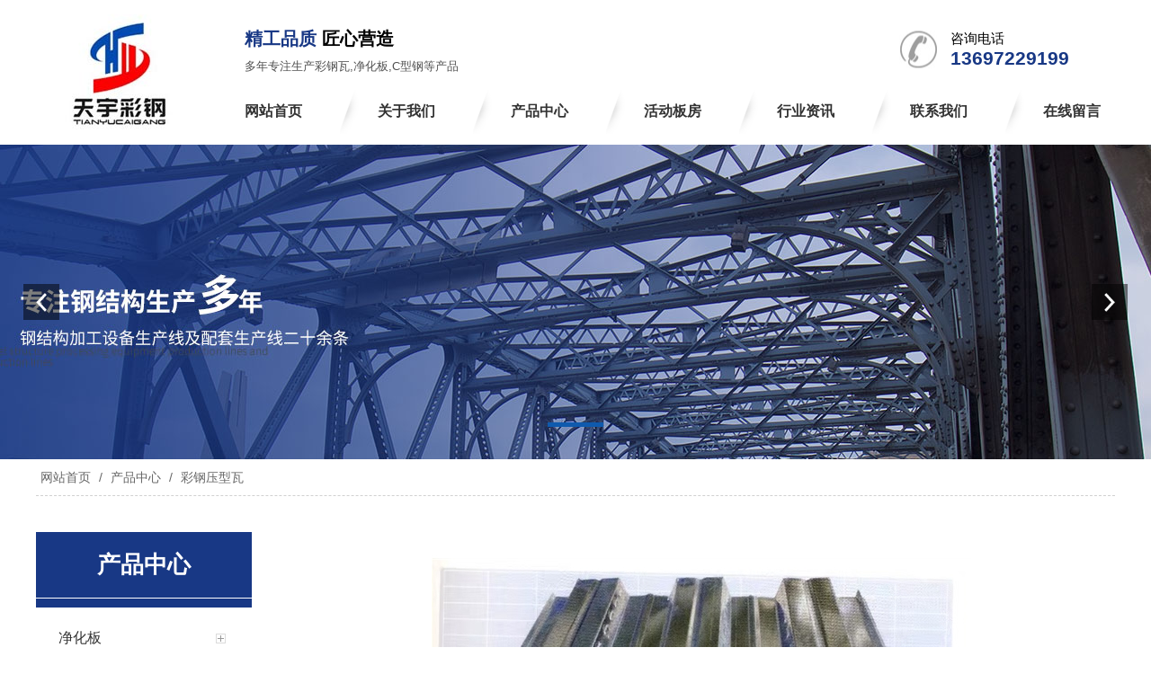

--- FILE ---
content_type: text/html; charset=utf-8
request_url: http://www.hbxytycg.com/product_view_259_187.html
body_size: 10658
content:

<!DOCTYPE html PUBLIC "-//W3C//DTD XHTML 1.0 Transitional//EN" "http://www.w3.org/TR/xhtml1/DTD/xhtml1-transitional.dtd">
<html xmlns="http://www.w3.org/1999/xhtml">
<head>
<meta http-equiv="Content-Type" content="text/html; charset=utf-8" />
<meta name="description" content='TY51-342-1025型楼承板由 湖北时代天宇钢构建设有限公司发布,方便了解我司最新TY51-342-1025型楼承板产品图片信息,欢迎咨询我们。' />
<meta name="keywords" content='TY51-342-1025型楼承板, 湖北时代天宇钢构建设有限公司' />
<title>TY51-342-1025型楼承板- 湖北时代天宇钢构建设有限公司</title>    
<link rel="alternate" media="only screen and(max-width: 640px)" href="http://m.hbxytycg.com/product_view_259_187.html" />
<script src="/mfile/tz/check_phone.js" type="text/javascript"></script>
<link href="/mfile/tz/model.css" rel="stylesheet" type="text/css" />
<style id="css" type="text/css" rel="stylesheet">	

body{}#mOuterBox{}#mBody1,#dBody1{background-position: 0% 0%;}#mBody2,#dBody2{background-position: 0% 0%;}</style>
</head>
<body><div id="mBody1">
<div id="mBody2">
<div id="mOuterBox"><div id="mTop" class="ct" style="overflow: hidden;">
<div id="mTopMiddle" class="ct" style="background-repeat: repeat-x; margin: 0px auto;"><div class="ct" style="height: 161px; margin-left: auto; margin-right: auto; margin-top: 0px; width: 1200px;" id="tmf0"><div style="width: auto; display: block;" class="ct_box" id="tmf1">         <div class="ct" style="float: left; height: 160px; width: 190px;" id="tmf2"><div class="mf" id="tmf3"><div id="_ctl0__ctl0_box" class="box2_1"><style>
#mTop, #mBottom, #mBody1, #mBody2 {
    min-width: 1200px;
}
</style>
<div><img src="/uFile/120076/image/202262214621891.jpg" width="190" height="160"></div></div>
<script src="/mfile/tz/check_phone.js" type="text/javascript"></script></div></div>         <div class="ct" style="float: left; height: 160px; width: 1010px;" id="tmf4"><div class="ct_box" style="width: auto;" id="tmf5"><div class="ct" id="tmf7"><div class="mf" id="tmf9"><div id="_ctl0__ctl1_box" class="box7"><style>
.header{overflow:hidden;width:1000px;}
.header .header-l{overflow:hidden;width:437px; height:100px;float:left; position:relative;padding-left: 27px;}
.header .header-l h3{font-size:20px; color:#183885; margin-top:30px; padding-left:15px;margin-bottom: 0;}
.header .header-l h3 span{color:#000;}
.header .header-l p{color:#515151; font-size:13px; margin-top:8px; padding-left:15px;}
.header .header-r{ display:block; width:310px; margin-top:34px; height:42px; background:url(/ufile/93862/img/ce1.jpg) no-repeat center left; float:right;}
.header .header-l i{display:block; width:81px; height:1px; position:absolute; top:43px; left:41px; background:#999;}
.header .header-r span{ display:block; width:173px; font-size:15px; color:#000; float:right;}
.header .header-r b{display:block; width:173px; font-size:21px; color:#183885; float:right;}
</style>
<div class="header">
	<div class="header-l">
		<h3>
			精工品质 <span>匠心营造</span> 
		</h3>
		<p>
			多年专注生产彩钢瓦,净化板,C型钢等产品
		</p>
	</div>
	<div class="header-r">
		<span>咨询电话</span><br />
<b>13697229199</b> 
	</div>
</div></div>
</div></div>                <div class="ct" id="tmf8"><div class="mf" id="tmf11">
<style name="diy">
.box880_-4709 * { box-sizing: border-box; margin: 0; padding: 0; }
.box880_-4709 a { text-decoration: none; color: inherit; }
.box880_-4709 img { vertical-align: top; border: none; }
.box880_-4709 ul, li { list-style: none; }
.box880_-4709 { font: 16px/1.43 'Microsoft Yahei', Arial, sans-serif; position: absolute; z-index: 999; max-width: 100%; height: 100px; color: #333; }
.box880_-4709 .nav:after { display: block; visibility: hidden; clear: both; height: 0; color: ''; }
.box880_-4709 .nav > li { position: relative; float: left;background: url(/ufile/93862/img/nav_bg.png) 
no-repeat;}
.box880_-4709 .nav > li:first-child{background:none}
.box880_-4709 .nav > li > a { position: relative;
    display: block;
    padding: 13px 42px 40px;
    text-align: center; }
.box880_-4709 .nav > li > a:hover, .box880_-4709 .nav > li > a:hover .subtitle, .box880_-4709 .nav .active, .box880_-4709 .nav .active .subtitle { color: #183885; }
.box880_-4709 .nav > li > a:after { position: absolute; bottom: 20px; left: 50%; width: 70px; height: 2px; margin-left: -35px; content: ''; -webkit-transition: all ease .3s; transition: all ease .3s; -webkit-transform: scale(0, 1); transform: scale(0, 1); background: #183885; }
.box880_-4709 .nav > li > a:hover:after, .box880_-4709 .nav .active:after { -webkit-transform: scale(1, 1); transform: scale(1, 1); }
.box880_-4709 .nav a span { display: block; }
.box880_-4709 .nav .title { font-weight: bold; }
.box880_-4709 .nav .subtitle { font-size: 9px; padding-top: 5px; text-transform: uppercase; color: #666; }
.box880_-4709 .subnav { position: absolute; top: 60px; left: 50%; visibility: hidden; width: 170px; margin-left: -85px; -webkit-transition: all ease .3s; transition: all ease .3s; -webkit-transform: translateY(30px); transform: translateY(30px); opacity: 0; background: rgba(255, 255, 255, .9); box-shadow: 0 3px 16px rgba(0, 0, 0, .1); }
.box880_-4709 .nav > li:hover .subnav { visibility: visible; -webkit-transform: translateY(0); transform: translateY(0); opacity: 1; }
.box880_-4709 .subnav li a { font-size: 12px; line-height: 40px; position: relative; display: block; overflow: hidden; height: 40px; padding: 0 30px 0 10px; -webkit-transition: all ease .3s; transition: all ease .3s; white-space: nowrap; text-overflow: ellipsis; color: #666;}
.box880_-4709 .subnav li a:hover { padding-left: 15px; color: #fff; background: #183885; }
.box880_-4709 .subnav li a:after { position: absolute; top: 50%; right: 10px; visibility: hidden; width: 5px; height: 10px; margin-top: -5px; content: ''; -webkit-transition: all ease .3s; transition: all ease .3s; background: url(/mFile/880/img/arrow-right.png) no-repeat center center / cover; }
.box880_-4709 .subnav li a:hover:after { right: 15px; visibility: visible; }

</style><div id="_ctl0__ctl2_box" class="box880_-4709">
  
        <ul class="nav">
            
                    <li class="" ><a href="/"   ><span class="title"> 
                    网站首页</span> <span class="subtitle"></span>
                    </a>
                        <ul class="subnav">
                            
                        </ul>
                    </li>
                
                    <li class="" ><a href="show_102.html"   ><span class="title"> 
                    关于我们</span> <span class="subtitle"></span>
                    </a>
                        <ul class="subnav">
                            
                                    <li >
                                
                                    <a href="show_102.html"   >
                                    公司介绍</a>
                                
                                    </li>
                                
                        </ul>
                    </li>
                
                    <li class="" ><a href="product_171.html"   ><span class="title"> 
                    产品中心</span> <span class="subtitle"></span>
                    </a>
                        <ul class="subnav">
                            
                                    <li >
                                
                                    <a href="product_193.html"   >
                                    净化板</a>
                                
                                    <a href="product_189.html"   >
                                    钢结构</a>
                                
                                    <a href="product_187.html"   >
                                    彩钢压型瓦</a>
                                
                                    <a href="product_191.html"   >
                                    活动板房</a>
                                
                                    <a href="product_185.html"   >
                                    Z型钢</a>
                                
                                    <a href="product_184.html"   >
                                    C型钢</a>
                                
                                    <a href="product_186.html"   >
                                    彩钢夹芯板</a>
                                
                                    <a href="product_175.html"   >
                                    H型钢</a>
                                
                                    </li>
                                
                        </ul>
                    </li>
                
                    <li class="" ><a href="product_191.html"   ><span class="title"> 
                    活动板房</span> <span class="subtitle"></span>
                    </a>
                        <ul class="subnav">
                            
                        </ul>
                    </li>
                
                    <li class="" ><a href="news_143.html"   ><span class="title"> 
                    行业资讯</span> <span class="subtitle"></span>
                    </a>
                        <ul class="subnav">
                            
                                    <li >
                                
                                    <a href="news_143.html"   >
                                    企业快讯</a>
                                
                                    <a href="news_145.html"   >
                                    行业新闻</a>
                                
                                    <a href="news_195.html"   >
                                    常见问题</a>
                                
                                    </li>
                                
                        </ul>
                    </li>
                
                    <li class="" ><a href="show_168.html"   ><span class="title"> 
                    联系我们</span> <span class="subtitle"></span>
                    </a>
                        <ul class="subnav">
                            
                                    <li >
                                
                                    <a href="guestbook_178.html"   >
                                    在线留言</a>
                                
                                    <a href="show_168.html"   >
                                    联系我们</a>
                                
                                    </li>
                                
                        </ul>
                    </li>
                
                    <li class="" ><a href="guestbook_197.html"   ><span class="title"> 
                    在线留言</span> <span class="subtitle"></span>
                    </a>
                        <ul class="subnav">
                            
                        </ul>
                    </li>
                
        </ul>
    
    <script type="text/javascript" src="/mfile/tz/jquery.js"></script>
    <script>
        $('.subnav').hover(function () {
            $(this).siblings('a').toggleClass('active');
        })
    </script>
</div>
</div></div>                </div></div>         <div style="clear:both"></div>         </div></div></div>
<div class="mf wow pulse" id="tmf6" data-wow-duration="3s" data-wow-delay="0s" data-wow-iteration="1">
<style name="diy">

.box806_-5498 { overflow: hidden; position: relative } 
.box806_-5498 .main_image { width: 100%; height: 350px; overflow: hidden; margin: 0 auto; position: relative } 
.box806_-5498 .main_image ul { width: 9999px; height: 350px; overflow: hidden; position: absolute; top: 0; left: 0 } 
.box806_-5498 .main_image li { float: left; width: 100%; height: 350px; } 
.box806_-5498 .main_image li span { display: block; width: 100%; height: 350px; } 
.box806_-5498 .main_image li a { display: block; width: 100%; height: 350px } 
.box806_-5498 .main_image li .img_1 { text-align: center; background-repeat: no-repeat } 
.box806_-5498 .main_image li .img_2 { text-align: center; background-repeat: no-repeat } 
.box806_-5498 .main_image li .img_3 { text-align: center; background-repeat: no-repeat } 
.box806_-5498 .flicking_con { width: 100%; margin: 0 auto; } 

/* 焦点 */
.box806_-5498 .flicking_con .flicking_inner { position: absolute; bottom: 20px; left: 0; z-index: 22; width: 100%; height: 21px; text-align: center; } 
.box806_-5498 .flicking_con a { display: inline-block; width: 62px; height: 5px;margin: 0 3px; cursor: pointer; font-size: 0px; position: relative;background: #fff; } 

.box806_-5498 .flicking_con a.on { background-color: #0f5aad; } 

/* 焦点  */
.box806_-5498 #btn_prev, .box806_-5498 #btn_next { z-index: 998; position: absolute; width: 40px !important; height: 40px !important; top: 50%; margin-top: -20px; display: block !important; background-color: rgba(0,0,0,.5); background-repeat: no-repeat; background-position: 50% 50%; background-size: 28px; -webkit-transition: all ease .35s; transition: all ease .35s; } 
.box806_-5498 #btn_prev { background-image: url(/ufile/59794/img/arrow-left.png); } 
.box806_-5498 #btn_next { background-image: url(/ufile/59794/img/arrow-right.png); } 
.box806_-5498 #btn_prev:hover, .box806_-5498 #btn_next:hover { background-color: #016add; } 
.box806_-5498 #btn_prev { left: 2%; } 
.box806_-5498 #btn_next { right: 2%; } 
</style>
<script type="text/javascript" src="/mfile/tz/jquery.js"></script>
<script type="text/javascript" src="/mFile/806/js/jquery.event.drag-1.5.min.js"></script>
<script type="text/javascript" src="/mFile/806/js/jquery.touchSlider.js"></script>

<script type="text/javascript">
  jQuery(function($){ 
        $("#fan").hover(function () {
            $("#btn_prev,#btn_next").fadeIn()
        },function () {
            $("#btn_prev,#btn_next").fadeOut()
        })
        $dragBln = false;
        $(".main_image").touchSlider({
            flexible: true,
            speed: 200,
             
            delay:5,
            btn_prev: $("#btn_prev"),
            btn_next: $("#btn_next"),
            paging: $(".flicking_con a"),
            counter: function (e) {
                $(".flicking_con a").removeClass("on").eq(e.current - 1).addClass("on");
            }
        });
        $(".main_image").bind("mousedown", function () {
            $dragBln = false;
        })
        $(".main_image").bind("dragstart", function () {
            $dragBln = true;
        })
        $(".main_image a").click(function () {
            if ($dragBln) {
                return false;
            }
        })
        timer = setInterval(function () { $("#btn_next").click(); },parseInt(5)*1000);
        $("#fan").hover(function () {
            clearInterval(timer);
        }, function () {
            timer = setInterval(function () { $("#btn_next").click(); },parseInt(5)*1000);
        })
        $(".main_image").bind("touchstart", function () {
            clearInterval(timer);
        }).bind("touchend", function () {
            timer = setInterval(function () { $("#btn_next").click(); },parseInt(5)*1000);
        })
    });
</script>
<div id="_ctl0__ctl3_box" class="box806_-5498">
<div id="fan" style="height:350px">
    <div class="flicking_con">
        <div class="flicking_inner">
        
               <a href=""></a>
        
        </div>
    </div>
    <div class="main_image">
        <ul>	
           
            <li><a href="" target="_self"><span class="img_1" style="background:url(/uFile/120076/banner/202262117744573.jpg) center top no-repeat;" ></span></a></li> 
       		  
        </ul>
        <a href="javascript:;" id="btn_prev"></a>
        <a href="javascript:;" id="btn_next"></a>
    </div>
    </div>
</div>
<div style="text-align:center;clear:both"></div>
</div><div class="mf" id="tmf10">
<style name="diy">
.box10017_-3714 *{margin: 0;padding: 0;box-sizing: border-box;}
.box10017_-3714{font:14px/1.43 'Microsoft Yahei',Arial,sans-serif;color: #666;    width: 1200px;
    margin: 0 auto;
    padding: 10px 0;
    border-bottom: 1px #d1d1d1 dashed;}
.box10017_-3714 a{ height:30px;font-weight:700; line-height:20px;color:#666; text-decoration:none;font-family: "微软雅黑",Arial;font-weight:normal;margin:0 5px;}
.box10017_-3714 a:hover{text-decoration:none;color: #0f91dd;}
                                                                               

</style><div id="_ctl0__ctl4_box" class="box10017_-3714">
        <a href="/">网站首页</a>
        
                    /<a href="product_171.html" class="zj">
                    
                    产品中心
                    </a> 
                
                    /<a href="product_187.html" class="zj">
                    
                    彩钢压型瓦
                    </a> 
                
    </div></div></div>
<div id="mMax" class="k-mofang" style="margin: 40px auto; width: 1200px;" force="w">
<div class="ct" id="mSlide" style="float: left; overflow: hidden; width: 240px;">
<div class="mf" id="smf0">
<style name="diy">

ul,li,p,h1,h2,h3{ margin:0; padding:0;}
.box201_-4966{font:14px/1.43 "Microsoft Yahei",Arial,sans-serif;color#333; }
.box201_-4966 *{margin:0;padding:0;box-sizing:border-box;}
.box201_-4966 .wkCl,.box201_-4966 .wkCr,.box201_-4966 .wbCl,.box201_-4966 .wbCr{}
.box201_-4966 .wkCl {padding:0px;}
.box201_-4966 .wkCr{ background-position: right top;/*边距值*/}
.box201_-4966 .wbCl{ background-position: left bottom; height:10px; /*底部圆角高度值*/font-size:10px; line-height:10px;display:none;}
.box201_-4966 .wbCr{ background-position: right bottom; height:10px;margin-left:10px;/*底部圆角高度值*/}
/*内容框架部分*/

.box201_-4966 .zTitle{ padding-bottom: 10px;background: #183885;}
.box201_-4966 .zTitle span{display:block; padding:18px 0; color:#fff; text-align:center; 
font-size:26px;font-weight:bold;border-bottom: 1px #fff solid;}
/*总标题部分*/

.box201_-4966 .titleR{ height:48px;line-height:48px;margin: 10px 0;}
.box201_-4966 .titleR h1.selected1 a{background:#183885 url(/ufile/80391/ico15.gif) no-repeat 200px center;color:#fff;border:1px solid #183885}
.box201_-4966 .titleR h1 a{background:url(/ufile/80391/ico15_.gif) no-repeat 200px center;  text-decoration:none;color:#333;font-size:16px;font-weight:normal;padding-left: 25px;display:block;border-bottom: 1px dashed #eee;}
.box201_-4966 .titleR:hover h1 a{ background:#183885 url(/ufile/80391/ico15.gif) no-repeat 200px center;color:#fff;border:1px solid #183885 }
.box201_-4966 .titleR .more{ position:absolute; right:10px; top:8px;/*定位值*/ color:#FFFFFF; text-decoration:none; font-size:12px; display:none;/*隐藏更多*/}
/*标题部分*/

/*.box201_-4966 .cont,.box201_-4966 .ctr,.box201_-4966 .cbl,.box201_-4966 .cbr{ background:url(/iFile/201/1/nBg_14.jpg) no-repeat;}
.box201_-4966 .cont{ background-position:left top; margin-top:4px;}
.box201_-4966 .ctr{ background-position:right top; margin-left:10px; padding:10px 10px 0 0;}
.box201_-4966 .cbl{ background-position:left bottom; height:10px; font-size:10px; line-height:10px; margin-bottom:5px;}
.box201_-4966 .cbr{ background-position:right bottom; height:10px; margin-left:10px;}*/
/*内容框架部分*/

.box201_-4966 .boxCont{ }
.box201_-4966 .boxCont h2{ height:32px; line-height:32px;font-weight:normal;}
.box201_-4966 .boxCont h2 span{ font-size:12px;color:#666; text-decoration:none; display:block;  padding-left:22px;}
.box201_-4966 .boxCont h2 a{ text-decoration:none; background:none;}
.box201_-4966 .boxCont h2 a:hover span,.box201_-4966 .boxCont .zList li a:hover{ color:#0667aa; text-decoration:none;}
.box201_-4966 .boxCont .selected a{ color:#0c58a3; text-decoration:none;}
.box201_-4966 .boxCont .zList,.box201_-4966 .boxCont .zList_zi{ margin-bottom:5px;}
.box201_-4966 .boxCont .zList li{ border-bottom:#EAF1F9 1px solid; padding-left:15px; list-style:none;}
.box201_-4966 .boxCont .zList li a{ background:url(/iFile/201/1/icon_22.gif) no-repeat 8px 4px; *background:url(/iFile/201/1/icon_22.gif) no-repeat 8px 9px;  padding-left:18px; font-size:12px; font-family:Arial,"微软雅黑"; color:#3C3C3C; text-decoration:none; height:28px; line-height:28px;}

</style><div id="_ctl1__ctl0_box" class="box201_-4966">
    <div class="wtl" id="MenuKID201">
        <!--主体部分-->
        <div class="wtr" id="divUrlList">
            <!--主标题部分-->
            <div class="zTitle">
                <span>
                    产品中心</span></div>
            <!--主标题部分-->
            <!--内容框架部分-->
            <div class="wkCl">
                <div class="wkCr">
                    
                            <!--标题部分-->
                            <div level="0">
                                <div class="title" level="1">
                                    <div class="titleR">
                                        <h1 >
                                            <span id="h1-span-193" class="tuIcon" onclick="ToggleH1(193)">
                                            </span><a href="product_193.html"
                                                 title="净化板"><span>
                                                    净化板</span>
                                            </a>
                                        </h1>
                                    </div>
                                </div>
                                <!--标题部分-->
                                <!--内容部分-->
                                <div class="cont" level="2" id="h1-div-193" style="display: none;">
                                    <!--内容-->
                                    <div class="ctr">
                                        <div class="boxCont">
                                            
                                        </div>
                                    </div>
                                    <!--内容-->
                                    <div class="cbl">
                                        <div class="cbr">
                                        </div>
                                    </div>
                                </div>
                            </div>
                            <!--内容部分-->
                        
                            <!--标题部分-->
                            <div level="0">
                                <div class="title" level="1">
                                    <div class="titleR">
                                        <h1 >
                                            <span id="h1-span-189" class="tuIcon" onclick="ToggleH1(189)">
                                            </span><a href="product_189.html"
                                                 title="钢结构"><span>
                                                    钢结构</span>
                                            </a>
                                        </h1>
                                    </div>
                                </div>
                                <!--标题部分-->
                                <!--内容部分-->
                                <div class="cont" level="2" id="h1-div-189" style="display: none;">
                                    <!--内容-->
                                    <div class="ctr">
                                        <div class="boxCont">
                                            
                                        </div>
                                    </div>
                                    <!--内容-->
                                    <div class="cbl">
                                        <div class="cbr">
                                        </div>
                                    </div>
                                </div>
                            </div>
                            <!--内容部分-->
                        
                            <!--标题部分-->
                            <div level="0">
                                <div class="title" level="1">
                                    <div class="titleR">
                                        <h1  class="selected1">
                                            <span id="h1-span-187" class="tuIcon_select" onclick="ToggleH1(187)">
                                            </span><a href="product_187.html"
                                                 title="彩钢压型瓦"><span>
                                                    彩钢压型瓦</span>
                                            </a>
                                        </h1>
                                    </div>
                                </div>
                                <!--标题部分-->
                                <!--内容部分-->
                                <div class="cont" level="2" id="h1-div-187" style="display: none;">
                                    <!--内容-->
                                    <div class="ctr">
                                        <div class="boxCont">
                                            
                                        </div>
                                    </div>
                                    <!--内容-->
                                    <div class="cbl">
                                        <div class="cbr">
                                        </div>
                                    </div>
                                </div>
                            </div>
                            <!--内容部分-->
                        
                            <!--标题部分-->
                            <div level="0">
                                <div class="title" level="1">
                                    <div class="titleR">
                                        <h1 >
                                            <span id="h1-span-191" class="tuIcon" onclick="ToggleH1(191)">
                                            </span><a href="product_191.html"
                                                 title="活动板房"><span>
                                                    活动板房</span>
                                            </a>
                                        </h1>
                                    </div>
                                </div>
                                <!--标题部分-->
                                <!--内容部分-->
                                <div class="cont" level="2" id="h1-div-191" style="display: none;">
                                    <!--内容-->
                                    <div class="ctr">
                                        <div class="boxCont">
                                            
                                        </div>
                                    </div>
                                    <!--内容-->
                                    <div class="cbl">
                                        <div class="cbr">
                                        </div>
                                    </div>
                                </div>
                            </div>
                            <!--内容部分-->
                        
                            <!--标题部分-->
                            <div level="0">
                                <div class="title" level="1">
                                    <div class="titleR">
                                        <h1 >
                                            <span id="h1-span-185" class="tuIcon" onclick="ToggleH1(185)">
                                            </span><a href="product_185.html"
                                                 title="Z型钢"><span>
                                                    Z型钢</span>
                                            </a>
                                        </h1>
                                    </div>
                                </div>
                                <!--标题部分-->
                                <!--内容部分-->
                                <div class="cont" level="2" id="h1-div-185" style="display: none;">
                                    <!--内容-->
                                    <div class="ctr">
                                        <div class="boxCont">
                                            
                                        </div>
                                    </div>
                                    <!--内容-->
                                    <div class="cbl">
                                        <div class="cbr">
                                        </div>
                                    </div>
                                </div>
                            </div>
                            <!--内容部分-->
                        
                            <!--标题部分-->
                            <div level="0">
                                <div class="title" level="1">
                                    <div class="titleR">
                                        <h1 >
                                            <span id="h1-span-184" class="tuIcon" onclick="ToggleH1(184)">
                                            </span><a href="product_184.html"
                                                 title="C型钢"><span>
                                                    C型钢</span>
                                            </a>
                                        </h1>
                                    </div>
                                </div>
                                <!--标题部分-->
                                <!--内容部分-->
                                <div class="cont" level="2" id="h1-div-184" style="display: none;">
                                    <!--内容-->
                                    <div class="ctr">
                                        <div class="boxCont">
                                            
                                        </div>
                                    </div>
                                    <!--内容-->
                                    <div class="cbl">
                                        <div class="cbr">
                                        </div>
                                    </div>
                                </div>
                            </div>
                            <!--内容部分-->
                        
                            <!--标题部分-->
                            <div level="0">
                                <div class="title" level="1">
                                    <div class="titleR">
                                        <h1 >
                                            <span id="h1-span-186" class="tuIcon" onclick="ToggleH1(186)">
                                            </span><a href="product_186.html"
                                                 title="彩钢夹芯板"><span>
                                                    彩钢夹芯板</span>
                                            </a>
                                        </h1>
                                    </div>
                                </div>
                                <!--标题部分-->
                                <!--内容部分-->
                                <div class="cont" level="2" id="h1-div-186" style="display: none;">
                                    <!--内容-->
                                    <div class="ctr">
                                        <div class="boxCont">
                                            
                                        </div>
                                    </div>
                                    <!--内容-->
                                    <div class="cbl">
                                        <div class="cbr">
                                        </div>
                                    </div>
                                </div>
                            </div>
                            <!--内容部分-->
                        
                            <!--标题部分-->
                            <div level="0">
                                <div class="title" level="1">
                                    <div class="titleR">
                                        <h1 >
                                            <span id="h1-span-175" class="tuIcon" onclick="ToggleH1(175)">
                                            </span><a href="product_175.html"
                                                 title="H型钢"><span>
                                                    H型钢</span>
                                            </a>
                                        </h1>
                                    </div>
                                </div>
                                <!--标题部分-->
                                <!--内容部分-->
                                <div class="cont" level="2" id="h1-div-175" style="display: none;">
                                    <!--内容-->
                                    <div class="ctr">
                                        <div class="boxCont">
                                            
                                        </div>
                                    </div>
                                    <!--内容-->
                                    <div class="cbl">
                                        <div class="cbr">
                                        </div>
                                    </div>
                                </div>
                            </div>
                            <!--内容部分-->
                        
                            <!--标题部分-->
                            <div level="0">
                                <div class="title" level="1">
                                    <div class="titleR">
                                        <h1 >
                                            <span id="h1-span-190" class="tuIcon" onclick="ToggleH1(190)">
                                            </span><a href="product_190.html"
                                                 title="钢楼承板"><span>
                                                    钢楼承板</span>
                                            </a>
                                        </h1>
                                    </div>
                                </div>
                                <!--标题部分-->
                                <!--内容部分-->
                                <div class="cont" level="2" id="h1-div-190" style="display: none;">
                                    <!--内容-->
                                    <div class="ctr">
                                        <div class="boxCont">
                                            
                                        </div>
                                    </div>
                                    <!--内容-->
                                    <div class="cbl">
                                        <div class="cbr">
                                        </div>
                                    </div>
                                </div>
                            </div>
                            <!--内容部分-->
                        
                    <span id="_ctl1__ctl0_lblMsg" style="color:Red;font-size:Larger;"></span>
                </div>
                <div class="wbCl">
                    <div class="wbCr">
                    </div>
                </div>
            </div>
            <!--内容框架部分-->
        </div>
        <!--主体部分-->
        <div class="wbl">
            <div class="wbr">
            </div>
        </div>
    </div>
    <script type="text/javascript" language="javascript" src="/ifile/55/MenuShrink.js"></script>
  <script type="text/javascript" src="/mfile/tz/jquery.js"></script>
    <script type="text/javascript">
       
        if ("true" == "true") {
            new NavMenuClass("divUrlList", function (aElement) {
                aElement.getLv(2).style.display = "";
            }, function (aElement) {
                var pLvEl = aElement.getLv(-1); //a带有level的父级           
                aElement.expAll();
                switch (parseInt(pLvEl.getAttribute("level"))) {
                    case 1:
                        var o2 = aElement.getLv(2);
                        var o1 = aElement.getLv(1);
                        o2.style.display = "";

                        break;
                    case 2:
                    case 0:
                        var o3 = aElement.getLv(3);
                        o3.style.display = "";
                        break;
                    case 3:
                        var o3 = aElement.getLv(-1);
                        break;
                }
            });
        }
        function trace() {
            if (typeof console != "undefined") {
                var cmdStr = "";
                for (var i = 0; i < arguments.length; i++) {
                    cmdStr += "arguments[" + i + "]" + ",";
                }
                eval("console.log(" + cmdStr.replace(/\,$/, "") + ");");
            }
        }
    </script>
    <script language="javascript" type="text/javascript">
//        function ToggleH1(index) {
//            if ($("#h1-div-" + index).is(":hidden")) {

//                $("#h1-div-" + index).show();
//                $("#h1-span-" + index).attr("class", "tuIcon_select");
//            } else {
//                $("#h1-div-" + index).hide();
//                $("#h1-span-" + index).attr("class", "tuIcon");
//            }
//        }

//        function ToggleH2(index) {
//            if ($("#h2-div-" + index).is(":hidden")) {
//                $("#h2-div-" + index).show();
//                $("#h2-span-" + index).attr("class", "tuIconS_select");
//            } else {
//                $("#h2-div-" + index).hide();
//                $("#h2-span-" + index).attr("class", "tuIconS");
//            }
//        }
    
    </script>
</div>
</div><div class="mf" id="smf1"><div id="_ctl1__ctl1_box" class="box7"><style>
.contactn{width: 240px;font:14px/1.43 "Microsoft Yahei",Arial,sans-serif;color:#333;    background:#183885;padding: 20px 0 0 23px; height: 68px;margin:20px 0 50px}
.contactn span{ display:block;padding:0 0 0 60px; line-height:24px;overflow:hidden;background:url(/ufile/93861/img/dh3.png) no-repeat left /50px;; font-size:14px; color:#fff;}
.contactn span b {
    font-size: 20px;
    color: #fff;
    font-family: Arial;
    display: block;
}
</style>
<div class="contactn">
	<span>咨询电话<b>13697229199</b></span> 
</div></div>
</div></div>
<div class="ct" id="mMain" style="float: left; margin-left: 40px; width: 920px;">
<div class="ct" id="mfid0"><div class="mf" id="mfid1">
<style name="diy">

.box71_-7327 { box-sizing: border-box; font: 14px/1.43 'Microsoft Yahei', Arial, sans-serif; color: #666;}
.box71_-7327 *{ margin: 0; padding: 0; box-sizing: inherit; }
.box71_-7327 img{ max-width: 100%;}
.box71_-7327 a{ color: inherit; text-decoration: none; }
.box71_-7327 .v_top, .box71_-7327 .v_mid, .box71_-7327 .v_foot { display: none; }
.box71_-7327 .htlr { padding-top: 20px; text-align: left; }
.box71_-7327 .v_mid { display: block; text-align: center; font-size: 24px; }
.box71_-7327 .v_mid .bold{ display: none; }
.box71_-7327 .htlr .tzwtitle { padding: 0; margin: 0; display: none; }
.box71_-7327 .pager { margin-top: 15px; line-height: 180%; color: #666; }
.box71_-7327 .FPage { text-align: center; margin: 20px 0; }
.box71_-7327 .FPage a { display: inline-block;line-height: 34px; margin: 0 10px; }
.box71_-7327 .FPage a:hover{color: #016add;}
</style>

<script type="text/javascript">
       
    function CartAdd(v)
    {
    var prcID;
    prcID =document.getElementById(v).value;
    var url;
    url="Cart.aspx?gp=5&op=add&id=" + v + "&prcID=" + prcID;
   window.location =url;
    }
    
     function FavAdd(v)
    {
   
        var url;
        url="Favorite.aspx?gp=5&op=add&favId="+v;
        window.location=url;
        
    }
</script>

<div id="_ctl2_box" class="box71_-7327">
    <div style="text-align: center; margin-top: 7px; margin-bottom: 7px;" class="imgslt">
        <img src="/uFile/120076/product/2022923164312383.jpg" alt="TY51-342-1025型楼承板" /></div> 
    <div class="v_top">
    </div>
    <div class="v_mid">
        <div class="mess">
            <p></p>
            <span class="bold">
                名称：</span>TY51-342-1025型楼承板<br />
            <p>
                
            </p>
                            
        </div>
    </div>
    <div class="v_foot">
    </div>
    <div class="htlr">
        <div class="tzwtitle">
            详细信息</div>
        <div style="text-align:center;">
	<img src="/uFile/120076/image/202292316439972.jpg" alt="" />
</div>
    </div>
    <div class="prdkey"></div>
	<div class="FPage"><a href="product_view_260_187.html" class="prePage"><span>上一个</span></a></a><a href="product_187.html" class="backPage"><span>返回目录</span></a><a href="product_view_258_187.html" class="nextPage"><span>下一个</span></a></a></div>
</div>
</div></div></div>
<div style="clear:both"></div>
</div> 
<div id="mBottom" class="ct" style="overflow: hidden;">
<div id="mBottomMiddle" class="ct" style="background-color: rgb(51, 51, 51); margin: 0px auto;"><div class="mf" style="margin: 0px auto; width: 1200px;" id="bmf0"><div id="_ctl3__ctl0_box" class="box10"><div id="_ctl8__ctl0_box" class="box10">
<style>
	.c-footer { padding: 60px 0 30px; background-color: #333; color: #fff; overflow: hidden; }
	.c-footer .items { float: left; }
	.c-footer .items.address {margin: 0 200px;; font-size: 14px; text-align: center; line-height: 2em; }
	.c-footer .tell dl { overflow: hidden; padding-left: 70px; background: url(/ufile/38012/template/tell.png) 0 60% no-repeat; }
	.c-footer .tell dt { font-size: 16px; }
	.c-footer .tell dd { font-size: 30px;margin: 0; }
	.c-footer .qrCode { text-align: center; margin-top: -20px; float: right; }
	.c-footer .qrCode figure { display: inline-block;margin: 0;}
	.c-footer .qrCode figure img { width: 120px; }
	.c-footer .qrCode figcaption { color: #5f5f5f; line-height: 30px; }
	</style>
<div class="c-footer c-control m-mod">
<div class="container clearfix">
<div class="items tell">
<dl>
<dt>全国咨询电话</dt>
<dd>13697229199</dd>
</dl>
</div>
<div class="items address">
<p>声明：部分素材来源于网络，如有侵权，请告知我们删除!</p>
<p>电话：0710-2698518 &nbsp;&nbsp;&nbsp;&nbsp;邮箱：392678388@qq.com</p>
<p>备案号：<span style="color: rgb(255, 255, 255);"><a href="http://beian.miit.gov.cn" target="_blank" rel="noopener" style="color: rgb(255, 255, 255);">鄂ICP备18009604号</a></span>&nbsp; &nbsp; &nbsp;&nbsp;<img src="/uFile/120076/image/202262117051278.png" alt=""></p>
</div>
<div class="items qrCode">
<figure><img src="/uFile/120076/image/20226211719518.png" alt="">
<figcaption></figcaption>
</figure>
</div>
</div>
</div>
<style>
.fixedNav { padding-top: 92px !important; }
.fixed-on { -webkit-transition: all ease .3s; transition: all ease .3s; } 
.fixed-on .navbar{ position: fixed; left: 0; top: 0; z-index: 2000; width: 100%; background: #fff; box-shadow: 0 2px 12px rgba(0,0,0,.1); overflow: visible; box-sizing: border-box; -webkit-transition: all ease .3s; transition: all ease .3s; } 
</style>
</div>
<script>(function() {var _53code = document.createElement("script");_53code.src = "https://tb.53kf.com/code/code/86174d01ecd30a73ce0db532a543feb76/1";var s = document.getElementsByTagName("script")[0]; s.parentNode.insertBefore(_53code, s);})();</script></div>

</div></div>
</div></div>
</div>
</div></body>
</html>
<!--cache time:2026-01-20 21:55:50-->